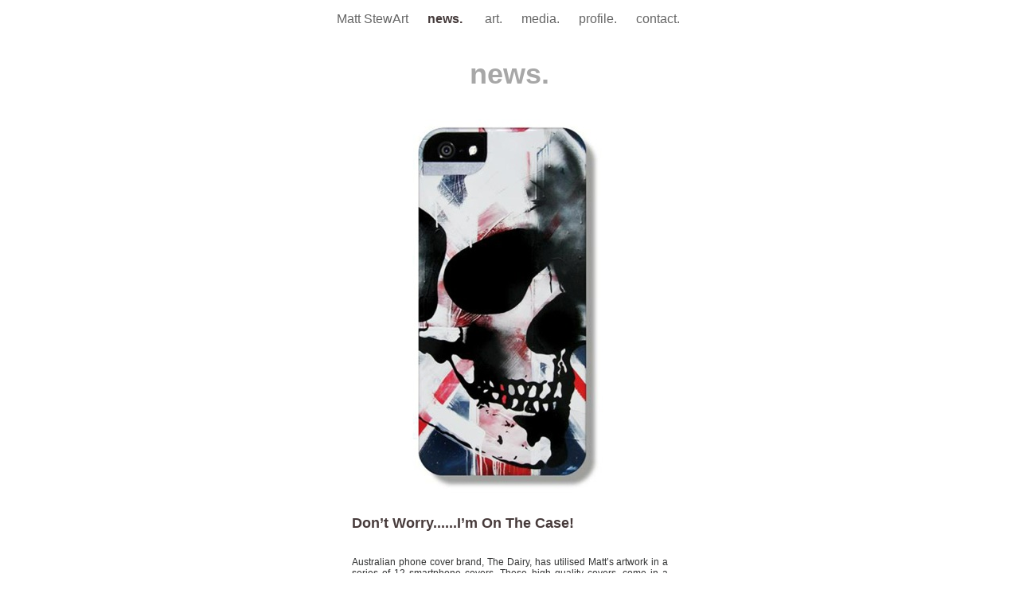

--- FILE ---
content_type: text/html
request_url: http://mattstewart.tv/Matt_Stewart_Creative/news..html
body_size: 8530
content:
<?xml version="1.0" encoding="UTF-8"?>
<!DOCTYPE html PUBLIC "-//W3C//DTD XHTML 1.0 Transitional//EN" "http://www.w3.org/TR/xhtml1/DTD/xhtml1-transitional.dtd">


<html xmlns="http://www.w3.org/1999/xhtml" xml:lang="en" lang="en">
  <head>
    <meta http-equiv="Content-Type" content="text/html; charset=UTF-8" />
    <meta name="Generator" content="iWeb 3.0.4" />
    <meta name="iWeb-Build" content="local-build-20140227" />
    <meta http-equiv="X-UA-Compatible" content="IE=EmulateIE7" />
    <meta name="viewport" content="width=700" />
    <title>news.</title>
    <link rel="stylesheet" type="text/css" media="screen,print" href="news._files/news..css" />
    <!--[if lt IE 8]><link rel='stylesheet' type='text/css' media='screen,print' href='news._files/news.IE.css'/><![endif]-->
    <!--[if gte IE 8]><link rel='stylesheet' type='text/css' media='screen,print' href='Media/IE8.css'/><![endif]-->
    <script type="text/javascript" src="Scripts/iWebSite.js"></script>
    <script type="text/javascript" src="Scripts/Widgets/SharedResources/WidgetCommon.js"></script>
    <script type="text/javascript" src="Scripts/Widgets/Navbar/navbar.js"></script>
    <script type="text/javascript" src="Scripts/iWebImage.js"></script>
    <script type="text/javascript" src="news._files/news..js"></script>
  </head>
  <body style="background: rgb(255, 255, 255); margin: 0pt; " onload="onPageLoad();" onunload="onPageUnload();">
    <div style="text-align: center; ">
      <div style="margin-bottom: 0px; margin-left: auto; margin-right: auto; margin-top: 0px; overflow: hidden; position: relative; word-wrap: break-word;  background: rgb(255, 255, 255); text-align: left; width: 700px; " id="body_content">
        <div style="margin-left: 0px; position: relative; width: 700px; z-index: 0; " id="nav_layer">
          <div style="height: 0px; line-height: 0px; " class="bumper"> </div>
          <div class="com-apple-iweb-widget-navbar flowDefining" id="widget0" style="margin-left: 35px; margin-top: 0px; opacity: 1.00; position: relative; width: 630px; z-index: 1; ">
    
            <div id="widget0-navbar" class="navbar">

      
              <div id="widget0-bg" class="navbar-bg">

        
                <ul id="widget0-navbar-list" class="navbar-list">
 <li></li> 
</ul>
                
      
</div>
              
    
</div>
          </div>
          <script type="text/javascript"><!--//--><![CDATA[//><!--
new NavBar('widget0', 'Scripts/Widgets/Navbar', 'Scripts/Widgets/SharedResources', '.', {"path-to-root": "", "navbar-css": ".navbar {\n\tfont-family: Arial, sans-serif;\n\tfont-size: 1em;\n\tcolor: #666;\n\tmargin: 9px 0px 6px 0px;\n\tline-height: 30px;\n}\n\n.navbar-bg {\n\ttext-align: center;\n}\n\n.navbar-bg ul {\n\tlist-style: none;\n\tmargin: 0px;\n\tpadding: 0px;\n}\n\n\nli {\n\tlist-style-type: none;\n\tdisplay: inline;\n\tpadding: 0px 10px 0px 10px;\n}\n\n\nli a {\n\ttext-decoration: none;\n\tcolor: #666;\n}\n\nli a:visited {\n\ttext-decoration: none;\n\tcolor: #666;\n}\n\nli a:hover\r{\r\n \tcolor: #463C3C;\n\ttext-decoration: none;\r}\n\n\nli.current-page a\r{\r\t color: #463C3C;\n\ttext-decoration: none;\n\tfont-weight: bold;\r\r}\n", "current-page-GUID": "8EA01AF3-1B06-459B-8BB7-B6C0CC2B3CE0", "isCollectionPage": "NO"});
//--><!]]></script>
          <div style="clear: both; height: 0px; line-height: 0px; " class="spacer"> </div>
        </div>
        <div style="height: 73px; margin-left: 0px; position: relative; width: 700px; z-index: 10; " id="header_layer">
          <div style="height: 0px; line-height: 0px; " class="bumper"> </div>
          <div id="id1" style="height: 50px; left: 35px; position: absolute; top: 23px; width: 630px; z-index: 1; " class="style_SkipStroke shape-with-text">
            <div class="text-content style_External_630_50" style="padding: 0px; ">
              <div class="style">
                <p style="padding-bottom: 0pt; padding-top: 0pt; " class="Header">news.</p>
              </div>
            </div>
          </div>
        </div>
        <div style="margin-left: 0px; position: relative; width: 700px; z-index: 5; " id="body_layer">
          <div style="height: 0px; line-height: 0px; " class="bumper"> </div>
          <div id="id2" style="height: 247px; left: 144px; position: absolute; top: 7153px; width: 411px; z-index: 1; " class="style_SkipStroke_1 shape-with-text stroke_0">
            <div class="text-content graphic_shape_layout_style_default_External_409_245" style="padding: 1px; ">
              <div class="graphic_shape_layout_style_default"></div>
            </div>
          </div>
          <script type="text/javascript"><!--
writeMovie1();
--></script>
          



          <div id="id4" style="height: 184px; left: 143px; position: absolute; top: 7413px; width: 414px; z-index: 1; " class="style_SkipStroke_2 shape-with-text">
            <div class="text-content graphic_textbox_layout_style_default_External_414_184" style="padding: 0px; ">
              <div class="graphic_textbox_layout_style_default">
                <p style="padding-top: 0pt; " class="paragraph_style">Tiger Translate Event - Sydney<br /></p>
                <p class="paragraph_style_1"><span style="line-height: 17px; " class="style_1"><br /></span></p>
                <p class="paragraph_style_2"> <br /></p>
                <p class="paragraph_style_3">After winning the 2011 Australian Tiger Translate award Matt painted live at the Sydney Tiger Translate event.  The 6m x 3m canvas <span class="style_2">(shown above) </span>housed a collaboration artwork that Matt worked on with Mongolian Artist, Lhagvaa Enkhbat.  While in Sydney, Matt also painted the front external fascia of ‘Name That Bar’ with Korean artist, Junkhouse.<br /></p>
                <p class="paragraph_style_3"><br /></p>
                <p style="padding-bottom: 0pt; " class="paragraph_style_3">The next part of this journey sees Matt head to Mongolia in August to paint at the Tiger Translate Global Showcase. </p>
              </div>
            </div>
          </div>
          


          <div id="id5" style="height: 41px; left: 142px; position: absolute; top: 15817px; width: 414px; z-index: 1; " class="style_SkipStroke_2 shape-with-text">
            <div class="text-content graphic_textbox_layout_style_default_External_414_41" style="padding: 0px; ">
              <div class="graphic_textbox_layout_style_default">
                <p style="padding-top: 0pt; " class="paragraph_style_4">All images Copyright © Matt Stewart - all rights reserved<br /></p>
              </div>
            </div>
          </div>
          


          <div style="height: 252px; width: 411px;  height: 252px; left: 144px; position: absolute; top: 6891px; width: 411px; z-index: 1; " class="tinyText style_SkipStroke_3 stroke_1">
            <img src="news._files/IMG_0543.jpg" alt="" style="border: none; height: 253px; width: 411px; " />
          </div>
          


          <div style="height: 402px; width: 412px;  height: 402px; left: 144px; position: absolute; top: 7634px; width: 412px; z-index: 1; " class="tinyText style_SkipStroke_3 stroke_1">
            <img src="news._files/Kingloaf%20Article%20GRAB%20Small.jpg" alt="" style="border: none; height: 402px; width: 413px; " />
          </div>
          


          <div id="id6" style="height: 128px; left: 143px; position: absolute; top: 8041px; width: 414px; z-index: 1; " class="style_SkipStroke_2 shape-with-text">
            <div class="text-content graphic_textbox_layout_style_default_External_414_128" style="padding: 0px; ">
              <div class="graphic_textbox_layout_style_default">
                <p style="padding-top: 0pt; " class="paragraph_style">Kingloaf Article <br /></p>
                <p class="paragraph_style_1"><span style="line-height: 17px; " class="style_1"><br /></span></p>
                <p class="paragraph_style_2"> <br /></p>
                <p class="paragraph_style_3">New York based online Art and Culture magazine ‘Kingloaf’ recently ran <br />a full article on Matt and his recent solo exhibition.  <br /></p>
                <p class="paragraph_style_3"><br /></p>
                <p style="padding-bottom: 0pt; " class="paragraph_style_5"><a title="http://www.kingloaf.com" href="http://www.kingloaf.com">www.kingloaf.com</a></p>
              </div>
            </div>
          </div>
          


          <div style="height: 1px; width: 405px;  height: 0px; left: 147px; position: absolute; top: 7605px; width: 405px; z-index: 1; " class="tinyText">
            <div style="position: relative; width: 405px; ">
              <img src="news._files/shapeimage_1.jpg" alt="" style="height: 1px; left: 0px; position: absolute; top: 0px; width: 405px; " />
            </div>
          </div>
          


          <div style="height: 1px; width: 405px;  height: 0px; left: 147px; position: absolute; top: 8185px; width: 405px; z-index: 1; " class="tinyText">
            <div style="position: relative; width: 405px; ">
              <img src="news._files/shapeimage_2.jpg" alt="" style="height: 1px; left: 0px; position: absolute; top: 0px; width: 405px; " />
            </div>
          </div>
          


          <div style="height: 304px; width: 405px;  height: 304px; left: 147px; position: absolute; top: 8224px; width: 405px; z-index: 1; " class="tinyText style_SkipStroke_3 stroke_1">
            <img src="news._files/Nursery3.jpg" alt="" style="border: none; height: 304px; width: 406px; " />
          </div>
          


          <div style="height: 304px; width: 405px;  height: 304px; left: 147px; position: absolute; top: 8542px; width: 405px; z-index: 1; " class="tinyText style_SkipStroke_3 stroke_1">
            <img src="news._files/Nursery1.jpg" alt="" style="border: none; height: 304px; width: 406px; " />
          </div>
          


          <div id="id7" style="height: 97px; left: 143px; position: absolute; top: 8862px; width: 414px; z-index: 1; " class="style_SkipStroke_2 shape-with-text">
            <div class="text-content graphic_textbox_layout_style_default_External_414_97" style="padding: 0px; ">
              <div class="graphic_textbox_layout_style_default">
                <p style="padding-top: 0pt; " class="paragraph_style">It’s a Girl!  ...and another Girl!<br /></p>
                <p class="paragraph_style_1"><span style="line-height: 17px; " class="style_1"><br /></span></p>
                <p class="paragraph_style_2"> <br /></p>
                <p style="padding-bottom: 0pt; " class="paragraph_style_3">Matt painted this nursery mural for a private client, ready for the arrival of their twin girls. </p>
              </div>
            </div>
          </div>
          


          <div style="height: 1px; width: 405px;  height: 0px; left: 147px; position: absolute; top: 8974px; width: 405px; z-index: 1; " class="tinyText">
            <div style="position: relative; width: 405px; ">
              <img src="news._files/shapeimage_3.jpg" alt="" style="height: 1px; left: 0px; position: absolute; top: 0px; width: 405px; " />
            </div>
          </div>
          


          <div id="id8" style="height: 102px; left: 143px; position: absolute; top: 9328px; width: 414px; z-index: 1; " class="style_SkipStroke_2 shape-with-text">
            <div class="text-content graphic_textbox_layout_style_default_External_414_102" style="padding: 0px; ">
              <div class="graphic_textbox_layout_style_default">
                <p style="padding-top: 0pt; " class="paragraph_style">A Slice of New York<br /></p>
                <p class="paragraph_style_1"><span style="line-height: 17px; " class="style_1"><br /></span></p>
                <p class="paragraph_style_2"> <br /></p>
                <p style="padding-bottom: 0pt; " class="paragraph_style_3">Matt painted this piece for Australian Pizza Store chain, New York Slice.  The physical artwork itself will take pride of place in the Directors’ office and will be used as the main image on the landing page of their website. </p>
              </div>
            </div>
          </div>
          


          <div style="height: 1px; width: 405px;  height: 0px; left: 147px; position: absolute; top: 9452px; width: 405px; z-index: 1; " class="tinyText">
            <div style="position: relative; width: 405px; ">
              <img src="news._files/shapeimage_4.jpg" alt="" style="height: 1px; left: 0px; position: absolute; top: 0px; width: 405px; " />
            </div>
          </div>
          


          <div style="height: 297px; width: 404px;  height: 297px; left: 147px; position: absolute; top: 9013px; width: 404px; z-index: 1; " class="tinyText style_SkipStroke_3 stroke_1">
            <img src="news._files/NYSArtwork2.jpg" alt="" style="border: none; height: 298px; width: 404px; " />
          </div>
          


          <div style="height: 713px; width: 404px;  height: 713px; left: 147px; position: absolute; top: 9493px; width: 404px; z-index: 1; " class="tinyText style_SkipStroke_3 stroke_1">
            <img src="news._files/Whole%20Article.jpg" alt="" style="border: none; height: 713px; width: 405px; " />
          </div>
          


          <div id="id9" style="height: 120px; left: 143px; position: absolute; top: 10219px; width: 414px; z-index: 1; " class="style_SkipStroke_2 shape-with-text">
            <div class="text-content graphic_textbox_layout_style_default_External_414_120" style="padding: 0px; ">
              <div class="graphic_textbox_layout_style_default">
                <p style="padding-top: 0pt; " class="paragraph_style">Indesign Live Feature<br /></p>
                <p class="paragraph_style_1"><span style="line-height: 17px; " class="style_1"><br /></span></p>
                <p class="paragraph_style_2"> <br /></p>
                <p class="paragraph_style_3">Indesign Live, one of Australia’s most respected Architecture &amp; Design sites featured an article on Matts’ win in the Tiger Translate competition. <br /></p>
                <p class="paragraph_style_3"><br /></p>
                <p style="padding-bottom: 0pt; " class="paragraph_style_5"><a title="http://www.indesignlive.com" href="http://www.indesignlive.com">www.indesignlive.com</a></p>
              </div>
            </div>
          </div>
          


          <div style="height: 1px; width: 405px;  height: 0px; left: 147px; position: absolute; top: 10360px; width: 405px; z-index: 1; " class="tinyText">
            <div style="position: relative; width: 405px; ">
              <img src="news._files/shapeimage_5.jpg" alt="" style="height: 1px; left: 0px; position: absolute; top: 0px; width: 405px; " />
            </div>
          </div>
          


          <div style="height: 576px; width: 404px;  height: 576px; left: 147px; position: absolute; top: 10400px; width: 404px; z-index: 1; " class="tinyText style_SkipStroke_3 stroke_1">
            <img src="news._files/TT%20ENTRY%20ARTWORK.jpg" alt="" style="border: none; height: 576px; width: 404px; " />
          </div>
          


          <div id="id10" style="height: 297px; left: 143px; position: absolute; top: 10987px; width: 414px; z-index: 1; " class="style_SkipStroke_2 shape-with-text">
            <div class="text-content graphic_textbox_layout_style_default_External_414_297" style="padding: 0px; ">
              <div class="graphic_textbox_layout_style_default">
                <p style="padding-top: 0pt; " class="paragraph_style">Matt WINS Tiger Translate Art Prize<br /></p>
                <p class="paragraph_style_1"><span style="line-height: 17px; " class="style_1"><br /></span></p>
                <p class="paragraph_style_2"> <br /></p>
                <p class="paragraph_style_3">Matt has been crowned winner of the Australian arm of the Tiger Translate art competition. <br /></p>
                <p class="paragraph_style_3"><br /></p>
                <p class="paragraph_style_3">He was up against a fold of exceptional submissions, all with the theme of ‘Growth’ and containing some elements of the Tiger Beer branding in the artwork.  Matts’ ‘BUTTERFLIGER’ painting as it was dubbed by those at Tiger HQ, will be packed up and transported to Sydney to be shown at the Australian Tiger Translate party in November.  Here, Matt will spend 3 days painting and collaborating with a handful of artists from various parts of Asia, working on their concepts of East meets West. <br /></p>
                <p class="paragraph_style_3"><br /></p>
                <p class="paragraph_style_3">As part of his prize, Matt will be sent to Asia in early-mid 2012 to represent Australia and compete in the Global Showcase, where he will paint live over several days in front of international art critics and art purveyors.  <br /></p>
                <p class="paragraph_style_3"><br /></p>
                <p style="padding-bottom: 0pt; " class="paragraph_style_5"><a title="http://www.tigerbeer.com.au" href="http://www.tigerbeer.com.au">www.tigerbeer.com.au</a></p>
              </div>
            </div>
          </div>
          


          <div style="height: 1px; width: 405px;  height: 0px; left: 147px; position: absolute; top: 11304px; width: 405px; z-index: 1; " class="tinyText">
            <div style="position: relative; width: 405px; ">
              <img src="news._files/shapeimage_6.jpg" alt="" style="height: 1px; left: 0px; position: absolute; top: 0px; width: 405px; " />
            </div>
          </div>
          


          <div style="height: 260px; width: 255px;  height: 260px; left: 221px; position: absolute; top: 11341px; width: 255px; z-index: 1; " class="tinyText style_SkipStroke_3 stroke_1">
            <img src="news._files/zigzag_logo.jpg" alt="" style="border: none; height: 260px; width: 256px; " />
          </div>
          


          <div id="id11" style="height: 164px; left: 142px; position: absolute; top: 11625px; width: 414px; z-index: 1; " class="style_SkipStroke_2 shape-with-text">
            <div class="text-content graphic_textbox_layout_style_default_External_414_164" style="padding: 0px; ">
              <div class="graphic_textbox_layout_style_default">
                <p style="padding-top: 0pt; " class="paragraph_style">Matt named Charity Ambassador<br /></p>
                <p class="paragraph_style_1"><span style="line-height: 17px; " class="style_1"><br /></span></p>
                <p class="paragraph_style_2"> <br /></p>
                <p class="paragraph_style_3">After supporting this great children’s charity for years by donating artwork for auctions, Matt has now been asked to become an Ambassador for this foundation.   Standing alongside accomplished businessmen and sports stars, Matt is looking forward to helping this foundation much more in <br />the future. <br /></p>
                <p class="paragraph_style_3"><br /></p>
                <p style="padding-bottom: 0pt; " class="paragraph_style_5"><a title="http://www.zigzagfoundation.org" href="http://www.zigzagfoundation.org">www.zigzagfoundation.org</a></p>
              </div>
            </div>
          </div>
          


          <div style="height: 1px; width: 405px;  height: 0px; left: 146px; position: absolute; top: 11813px; width: 405px; z-index: 1; " class="tinyText">
            <div style="position: relative; width: 405px; ">
              <img src="news._files/shapeimage_7.jpg" alt="" style="height: 1px; left: 0px; position: absolute; top: 0px; width: 405px; " />
            </div>
          </div>
          


          <div id="id12" style="height: 135px; left: 142px; position: absolute; top: 12394px; width: 414px; z-index: 1; " class="style_SkipStroke_2 shape-with-text">
            <div class="text-content graphic_textbox_layout_style_default_External_414_135" style="padding: 0px; ">
              <div class="graphic_textbox_layout_style_default">
                <p style="padding-top: 0pt; " class="paragraph_style">Global Party!<br /></p>
                <p class="paragraph_style_1"><span style="line-height: 17px; " class="style_1"><br /></span></p>
                <p class="paragraph_style_2"> <br /></p>
                <p class="paragraph_style_3">Matt highlighted Brisbane’s own Global Party at Alloneword Bar in Fortitude Valley with a live artwork.  Balancing high above bar patrons, Matt brought to life a life size image from wine label and artwork sponsor, Vinaceous. <br /></p>
                <p class="paragraph_style_3"><br /></p>
                <p style="padding-bottom: 0pt; " class="paragraph_style_5"><a title="http://www.theglobalparty.com" href="http://www.theglobalparty.com">www.theglobalparty.com</a></p>
              </div>
            </div>
          </div>
          


          <div style="height: 1px; width: 405px;  height: 0px; left: 146px; position: absolute; top: 12552px; width: 405px; z-index: 1; " class="tinyText">
            <div style="position: relative; width: 405px; ">
              <img src="news._files/shapeimage_8.jpg" alt="" style="height: 1px; left: 0px; position: absolute; top: 0px; width: 405px; " />
            </div>
          </div>
          


          <div id="id13" style="height: 135px; left: 142px; position: absolute; top: 12916px; width: 414px; z-index: 1; " class="style_SkipStroke_2 shape-with-text">
            <div class="text-content graphic_textbox_layout_style_default_External_414_135" style="padding: 0px; ">
              <div class="graphic_textbox_layout_style_default">
                <p style="padding-top: 0pt; " class="paragraph_style">Wish you were here!<br /></p>
                <p class="paragraph_style_1"><span style="line-height: 17px; " class="style_1"><br /></span></p>
                <p class="paragraph_style_2"> <br /></p>
                <p class="paragraph_style_3">Check your local coffee shop, deli or anywhere you normally find your stash of creative postcard goodnss.  Matt’s artwork was recently printed onto 15,000 cards and distributed across Australia. <br /></p>
                <p class="paragraph_style_3"><br /></p>
                <p style="padding-bottom: 0pt; " class="paragraph_style_5"><a title="http://www.avantcard.com.au" href="http://www.avantcard.com.au">www.avantcard.com.au</a></p>
              </div>
            </div>
          </div>
          


          <div style="height: 1px; width: 405px;  height: 0px; left: 146px; position: absolute; top: 13074px; width: 405px; z-index: 1; " class="tinyText">
            <div style="position: relative; width: 405px; ">
              <img src="news._files/shapeimage_9.jpg" alt="" style="height: 1px; left: 0px; position: absolute; top: 0px; width: 405px; " />
            </div>
          </div>
          <script type="text/javascript"><!--
writeMovie2();
--></script>
          



          <div style="height: 527px; width: 410px;  height: 527px; left: 145px; position: absolute; top: 11849px; width: 410px; z-index: 1; " class="tinyText style_SkipStroke_3 stroke_1">
            <img src="news._files/global%20party%20image.jpg" alt="" style="border: none; height: 528px; width: 410px; " />
          </div>
          


          <div id="id15" style="height: 115px; left: 142px; position: absolute; top: 13375px; width: 414px; z-index: 1; " class="style_SkipStroke_2 shape-with-text">
            <div class="text-content graphic_textbox_layout_style_default_External_414_115" style="padding: 0px; ">
              <div class="graphic_textbox_layout_style_default">
                <p style="padding-top: 0pt; " class="paragraph_style">Matt StewArt Exhibition Launch<br /></p>
                <p class="paragraph_style_1"><span style="line-height: 17px; " class="style_1"><br /></span></p>
                <p class="paragraph_style_2"> <br /></p>
                <p style="padding-bottom: 0pt; " class="paragraph_style_3">With a launch night that was dubbed as “one of the best functions this year in Brisbane” by all media that attended, Matts’ solo exhibition was a complete success with all 25 pieces sold during the 3 day opening. </p>
              </div>
            </div>
          </div>
          


          <div style="height: 1px; width: 405px;  height: 0px; left: 146px; position: absolute; top: 13506px; width: 405px; z-index: 1; " class="tinyText">
            <div style="position: relative; width: 405px; ">
              <img src="news._files/shapeimage_10.jpg" alt="" style="height: 1px; left: 0px; position: absolute; top: 0px; width: 405px; " />
            </div>
          </div>
          


          <div style="height: 307px; width: 409px;  height: 307px; left: 145px; position: absolute; top: 12596px; width: 409px; z-index: 1; " class="tinyText style_SkipStroke_3 stroke_1">
            <img src="news._files/IMG_0574.jpg" alt="" style="border: none; height: 307px; width: 410px; " />
          </div>
          


          <div style="height: 146px; width: 321px;  height: 146px; left: 189px; position: absolute; top: 13527px; width: 321px; z-index: 1; " class="tinyText style_SkipStroke_3 stroke_1">
            <img src="news._files/CPL-logo.jpg" alt="" style="border: none; height: 146px; width: 322px; " />
          </div>
          


          <div id="id16" style="height: 116px; left: 142px; position: absolute; top: 13689px; width: 414px; z-index: 1; " class="style_SkipStroke_2 shape-with-text">
            <div class="text-content graphic_textbox_layout_style_default_External_414_116" style="padding: 0px; ">
              <div class="graphic_textbox_layout_style_default">
                <p style="padding-top: 0pt; " class="paragraph_style">$2000 to Charity<br /></p>
                <p class="paragraph_style_1"><span style="line-height: 17px; " class="style_1"><br /></span></p>
                <p class="paragraph_style_2"> <br /></p>
                <p style="padding-bottom: 0pt; " class="paragraph_style_3">The sale of Matts’ 2010 Archibald Prize entry recently raised $2,000 through a silent auction at the inaugural Food Spectrum Winter Charity Ball.  <br />This money goes directly to the Cerebral Palsy League to help them purchase much needed equipment.  </p>
              </div>
            </div>
          </div>
          


          <div style="height: 1px; width: 405px;  height: 0px; left: 146px; position: absolute; top: 13829px; width: 405px; z-index: 1; " class="tinyText">
            <div style="position: relative; width: 405px; ">
              <img src="news._files/shapeimage_11.jpg" alt="" style="height: 1px; left: 0px; position: absolute; top: 0px; width: 405px; " />
            </div>
          </div>
          


          <div style="height: 247px; width: 411px;  height: 247px; left: 144px; position: absolute; top: 13870px; width: 411px; z-index: 1; " class="tinyText style_SkipStroke_3 stroke_1">
            <img src="news._files/CMBLOG1.jpg" alt="" style="border: none; height: 248px; width: 411px; " />
          </div>
          


          <div style="height: 249px; width: 411px;  height: 249px; left: 144px; position: absolute; top: 14143px; width: 411px; z-index: 1; " class="tinyText style_SkipStroke_3 stroke_1">
            <img src="news._files/CMBLOG2.jpg" alt="" style="border: none; height: 249px; width: 412px; " />
          </div>
          


          <div id="id17" style="height: 179px; left: 142px; position: absolute; top: 14408px; width: 414px; z-index: 1; " class="style_SkipStroke_2 shape-with-text">
            <div class="text-content graphic_textbox_layout_style_default_External_414_179" style="padding: 0px; ">
              <div class="graphic_textbox_layout_style_default">
                <p style="padding-top: 0pt; " class="paragraph_style">Matt StewArt studio a cool backdrop <br />for a Courier Mail fashion photoshoot. <br /></p>
                <p class="paragraph_style_1"><span style="line-height: 17px; " class="style_1"><br /></span></p>
                <p class="paragraph_style_2"> <br /></p>
                <p class="paragraph_style_3">A big thanks to Laura Stead, fashion editor from The Courier Mail for shooting her latest style sets in Matts’ studio.  This shoot featured on their online fashion blog as well as in hard copy form on August 5.  <br /><br /></p>
                <p style="padding-bottom: 0pt; " class="paragraph_style_3">Matts’ partner, Anna Patterson from <a title="http://www.whitegoldboutique.com" href="http://www.whitegoldboutique.com" class="style_2">White Gold Boutique</a> created the beautiful makeup for the shoot. </p>
              </div>
            </div>
          </div>
          


          <div style="height: 1px; width: 405px;  height: 0px; left: 146px; position: absolute; top: 14603px; width: 405px; z-index: 1; " class="tinyText">
            <div style="position: relative; width: 405px; ">
              <img src="news._files/shapeimage_12.jpg" alt="" style="height: 1px; left: 0px; position: absolute; top: 0px; width: 405px; " />
            </div>
          </div>
          


          <div style="height: 520px; width: 402px;  height: 520px; left: 148px; position: absolute; top: 14644px; width: 402px; z-index: 1; " class="tinyText style_SkipStroke_3 stroke_1">
            <img src="news._files/Bris%20News%202011%20Issue%20841%20Upclose%20July%2013.jpg" alt="" style="border: none; height: 521px; width: 402px; " />
          </div>
          


          <div id="id18" style="height: 112px; left: 143px; position: absolute; top: 15183px; width: 414px; z-index: 1; " class="style_SkipStroke_2 shape-with-text">
            <div class="text-content graphic_textbox_layout_style_default_External_414_112" style="padding: 0px; ">
              <div class="graphic_textbox_layout_style_default">
                <p style="padding-top: 0pt; " class="paragraph_style">Up Close in Brisbane News<br /></p>
                <p class="paragraph_style_1"><span style="line-height: 17px; " class="style_1"><br /></span></p>
                <p class="paragraph_style_2"> <br /></p>
                <p style="padding-bottom: 0pt; " class="paragraph_style_3">Matt appeared in the famed ‘up close’ section of Brisbane News recently.  <br />A big thanks goes to Francene Ridley (journalist) and Justine Walpole (photographer) for their efforts.  They were both a pleasure to work with.  </p>
              </div>
            </div>
          </div>
          


          <div style="height: 1px; width: 405px;  height: 0px; left: 147px; position: absolute; top: 15317px; width: 405px; z-index: 1; " class="tinyText">
            <div style="position: relative; width: 405px; ">
              <img src="news._files/shapeimage_13.jpg" alt="" style="height: 1px; left: 0px; position: absolute; top: 0px; width: 405px; " />
            </div>
          </div>
          


          <div style="height: 223px; width: 405px;  height: 223px; left: 147px; position: absolute; top: 15361px; width: 405px; z-index: 1; " class="tinyText style_SkipStroke_3 stroke_1">
            <img src="news._files/Aloneworld-0511-%201%203.jpg" alt="" style="border: none; height: 224px; width: 405px; " />
          </div>
          


          <div id="id19" style="height: 172px; left: 143px; position: absolute; top: 15604px; width: 414px; z-index: 1; " class="style_SkipStroke_2 shape-with-text">
            <div class="text-content graphic_textbox_layout_style_default_External_414_172" style="padding: 0px; ">
              <div class="graphic_textbox_layout_style_default">
                <p style="padding-top: 0pt; " class="paragraph_style">Matt StewArt artwork at Alloneword Bar<br /></p>
                <p class="paragraph_style_1"><span style="line-height: 17px; " class="style_1"><br /></span></p>
                <p class="paragraph_style_2"> <br /></p>
                <p class="paragraph_style_3">Matt has just finished a large scale artwork project at this cool Fortitude Valley bar.   Consisting of a mixture of painted murals, stencil work and pastes-ups (including a 12m long design), this is certain to be a photographic and talking point among patrons at this venue.  <br /></p>
                <p class="paragraph_style_3"><br /></p>
                <p style="padding-bottom: 0pt; " class="paragraph_style_5"><a title="http://www.alloneword.com.au" href="http://www.alloneword.com.au">www.alloneword.com.au</a></p>
              </div>
            </div>
          </div>
          


          <div style="height: 1px; width: 405px;  height: 0px; left: 147px; position: absolute; top: 15777px; width: 405px; z-index: 1; " class="tinyText">
            <div style="position: relative; width: 405px; ">
              <img src="news._files/shapeimage_14.jpg" alt="" style="height: 1px; left: 0px; position: absolute; top: 0px; width: 405px; " />
            </div>
          </div>
          


          <div style="height: 273px; width: 410px;  height: 273px; left: 145px; position: absolute; top: 6389px; width: 410px; z-index: 1; " class="tinyText style_SkipStroke_3 stroke_1">
            <img src="news._files/Shoes%20%26%20Shoes.jpg" alt="" style="border: none; height: 274px; width: 410px; " />
          </div>
          


          <div id="id20" style="height: 184px; left: 143px; position: absolute; top: 6681px; width: 414px; z-index: 1; " class="style_SkipStroke_2 shape-with-text">
            <div class="text-content graphic_textbox_layout_style_default_External_414_184" style="padding: 0px; ">
              <div class="graphic_textbox_layout_style_default">
                <p style="padding-top: 0pt; " class="paragraph_style">Art Imitating Shoes. <br /></p>
                <p class="paragraph_style_1"><span style="line-height: 17px; " class="style_1"><br /></span></p>
                <p class="paragraph_style_2"> <br /></p>
                <p class="paragraph_style_3">Painted as a birthday present, this individual commission piece for a client had the lucky birthday girl over the moon with excitement.  <br /></p>
                <p class="paragraph_style_3"><br /></p>
                <p class="paragraph_style_3">Size:  1000 x 1000<br /></p>
                <p class="paragraph_style_3">Medium:  Acrylic &amp; Aerosol on stretched linen canvas<br /></p>
                <p style="padding-bottom: 0pt; " class="paragraph_style_3">Price:  SOLD for $3,500</p>
              </div>
            </div>
          </div>
          


          <div style="height: 1px; width: 405px;  height: 0px; left: 147px; position: absolute; top: 6848px; width: 405px; z-index: 1; " class="tinyText">
            <div style="position: relative; width: 405px; ">
              <img src="news._files/shapeimage_15.jpg" alt="" style="height: 1px; left: 0px; position: absolute; top: 0px; width: 405px; " />
            </div>
          </div>
          


          <div id="id21" style="height: 184px; left: 143px; position: absolute; top: 6166px; width: 414px; z-index: 1; " class="style_SkipStroke_2 shape-with-text">
            <div class="text-content graphic_textbox_layout_style_default_External_414_184" style="padding: 0px; ">
              <div class="graphic_textbox_layout_style_default">
                <p style="padding-top: 0pt; " class="paragraph_style">Artwork now stocked in Paddington. <br /></p>
                <p class="paragraph_style_1"><span style="line-height: 17px; " class="style_1"><br /></span></p>
                <p class="paragraph_style_2"> <br /></p>
                <p class="paragraph_style_3">Matt now has artwork stocked in the newly opened Happiness Place on Latrobe Terrace in Paddington, Brisbane.  This much anticipated ‘colour wonderland’ stocks homewares and gifts direct from Great Britain and The United States and is different to anything else Brisbane has seen before. <br /></p>
                <p class="paragraph_style_3"><br /></p>
                <p style="padding-bottom: 0pt; " class="paragraph_style_5"><a title="http://www.happinessplace.com.au" href="http://www.happinessplace.com.au">www.happinessplace.com.au</a></p>
              </div>
            </div>
          </div>
          


          <div style="height: 307px; width: 410px;  height: 307px; left: 145px; position: absolute; top: 5847px; width: 410px; z-index: 1; " class="tinyText style_SkipStroke_3 stroke_1">
            <img src="news._files/418885_383094818373028_321421261207051_1811424_1593201730_n.jpg" alt="" style="border: none; height: 307px; width: 411px; " />
          </div>
          


          <div style="height: 1px; width: 405px;  height: 0px; left: 147px; position: absolute; top: 6344px; width: 405px; z-index: 1; " class="tinyText">
            <div style="position: relative; width: 405px; ">
              <img src="news._files/shapeimage_16.jpg" alt="" style="height: 1px; left: 0px; position: absolute; top: 0px; width: 405px; " />
            </div>
          </div>
          


          <div style="height: 612px; width: 408px;  height: 612px; left: 146px; position: absolute; top: 4998px; width: 408px; z-index: 1; " class="tinyText style_SkipStroke_3 stroke_1">
            <img src="news._files/385871_324167524262136_137518262927064_1476090_492723924_n.jpg" alt="" style="border: none; height: 612px; width: 408px; " />
          </div>
          


          <div id="id22" style="height: 184px; left: 143px; position: absolute; top: 5626px; width: 414px; z-index: 1; " class="style_SkipStroke_2 shape-with-text">
            <div class="text-content graphic_textbox_layout_style_default_External_414_184" style="padding: 0px; ">
              <div class="graphic_textbox_layout_style_default">
                <p style="padding-top: 0pt; " class="paragraph_style">Hang Matt! <br /></p>
                <p class="paragraph_style_1"><span style="line-height: 17px; " class="style_1"><br /></span></p>
                <p class="paragraph_style_2"> <br /></p>
                <p class="paragraph_style_3">Matt has designed a series of wallpaper patterns for Wallpaper Republic.  These designs are already becoming favourites right around the globe, with customers ranging from private clients through to commercial architects. <br /></p>
                <p class="paragraph_style_3"><br /></p>
                <p style="padding-bottom: 0pt; " class="paragraph_style_5"><a title="http://www.wallpaperrepublic.com.au" href="http://www.wallpaperrepublic.com.au">www.wallpaperrepublic.com.au</a></p>
              </div>
            </div>
          </div>
          


          <div style="height: 1px; width: 405px;  height: 0px; left: 147px; position: absolute; top: 5794px; width: 405px; z-index: 1; " class="tinyText">
            <div style="position: relative; width: 405px; ">
              <img src="news._files/shapeimage_17.jpg" alt="" style="height: 1px; left: 0px; position: absolute; top: 0px; width: 405px; " />
            </div>
          </div>
          


          <div id="id23" style="height: 184px; left: 142px; position: absolute; top: 4757px; width: 414px; z-index: 1; " class="style_SkipStroke_2 shape-with-text">
            <div class="text-content graphic_textbox_layout_style_default_External_414_184" style="padding: 0px; ">
              <div class="graphic_textbox_layout_style_default">
                <p style="padding-top: 0pt; " class="paragraph_style">Head in the Clouds<br /></p>
                <p class="paragraph_style_1"><span style="line-height: 17px; " class="style_1"><br /></span></p>
                <p class="paragraph_style_2"> <br /></p>
                <p class="paragraph_style_3">Matt will be showing a handful of pieces alongside fellow Brisbane artists, Benjamin Reeve &amp; Cezary Stulgis for a one night only show. Matts’ trademarked fashion-skewed artworks will feel right at home in the Cellar Bar of Cloudland as they are ogled and purveyed by some of Brisbane’s fashion and social elite.<br /></p>
                <p class="paragraph_style_3"><br /></p>
                <p style="padding-bottom: 0pt; " class="paragraph_style_5"><a title="http://www.cloudland.tv" href="http://www.cloudland.tv">www.cloudland.tv</a></p>
              </div>
            </div>
          </div>
          


          <div style="height: 1px; width: 405px;  height: 0px; left: 146px; position: absolute; top: 4939px; width: 405px; z-index: 1; " class="tinyText">
            <div style="position: relative; width: 405px; ">
              <img src="news._files/shapeimage_18.jpg" alt="" style="height: 1px; left: 0px; position: absolute; top: 0px; width: 405px; " />
            </div>
          </div>
          


          <div style="height: 573px; width: 405px;  height: 573px; left: 146px; position: absolute; top: 4159px; width: 405px; z-index: 1; " class="tinyText style_SkipStroke_3 stroke_1">
            <img src="news._files/411277_246570172106674_103221159774910_474175_515238444_o.jpg" alt="" style="border: none; height: 573px; width: 406px; " />
          </div>
          


          <div id="id24" style="height: 184px; left: 143px; position: absolute; top: 3928px; width: 414px; z-index: 1; " class="style_SkipStroke_2 shape-with-text">
            <div class="text-content graphic_textbox_layout_style_default_External_414_184" style="padding: 0px; ">
              <div class="graphic_textbox_layout_style_default">
                <p style="padding-top: 0pt; " class="paragraph_style">All Washed Up!<br /></p>
                <p class="paragraph_style_1"><span style="line-height: 17px; " class="style_1"><br /></span></p>
                <p class="paragraph_style_2"> <br /></p>
                <p class="paragraph_style_3">Formed, leaders in Australian designed and made bathroom products, have recently opened a store in Melbourne.  Matts’ wallpaper design from Wallpaper Republic was chosen for their feature wall, to complement the minimalist design of this showroom. <br /></p>
                <p class="paragraph_style_3"><br /></p>
                <p style="padding-bottom: 0pt; " class="paragraph_style_5"><a onclick="window.open(this.href); return false;" title="http://www.formed.com.au" href="http://www.formed.com.au" onkeypress="window.open(this.href); return false;">www.formed.com.au</a></p>
              </div>
            </div>
          </div>
          


          <div style="height: 1px; width: 405px;  height: 0px; left: 147px; position: absolute; top: 4110px; width: 405px; z-index: 1; " class="tinyText">
            <div style="position: relative; width: 405px; ">
              <img src="news._files/shapeimage_19.jpg" alt="" style="height: 1px; left: 0px; position: absolute; top: 0px; width: 405px; " />
            </div>
          </div>
          


          <div style="height: 270px; width: 405px;  height: 270px; left: 147px; position: absolute; top: 3348px; width: 405px; z-index: 1; " class="tinyText style_SkipStroke_3 stroke_1">
            <img src="news._files/457068_411255198905734_651534960_o.jpg" alt="" style="border: none; height: 270px; width: 405px; " />
          </div>
          


          <div style="height: 270px; width: 405px;  height: 270px; left: 147px; position: absolute; top: 3632px; width: 405px; z-index: 1; " class="tinyText style_SkipStroke_3 stroke_1">
            <img src="news._files/460592_411255272239060_208377912526798_1291653_35536728_o.jpg" alt="" style="border: none; height: 270px; width: 405px; " />
          </div>
          


          <div style="height: 303px; width: 405px;  height: 303px; left: 146px; position: absolute; top: 2813px; width: 405px; z-index: 1; " class="tinyText style_SkipStroke_3 stroke_1">
            <img src="news._files/photo.jpg" alt="" style="border: none; height: 303px; width: 406px; " />
          </div>
          


          <div id="id25" style="height: 184px; left: 146px; position: absolute; top: 3141px; width: 405px; z-index: 1; " class="style_SkipStroke_2 shape-with-text">
            <div class="text-content graphic_textbox_layout_style_default_External_405_184" style="padding: 0px; ">
              <div class="graphic_textbox_layout_style_default">
                <p style="padding-top: 0pt; " class="paragraph_style">No News Is Good News<br /></p>
                <p class="paragraph_style_1"><span style="line-height: 17px; " class="style_1"><br /></span></p>
                <p class="paragraph_style_2"> <br /></p>
                <p style="padding-bottom: 0pt; " class="paragraph_style_3">Matt currently has several major projects on the go, all of which will be made known very soon on here. These consist of an array of individual works as well as a handful of exciting collaborations.  In the meantime, we have taken the liberty to let you know that he is still very much alive and producing artworks on a range of mediums around the clock. </p>
              </div>
            </div>
          </div>
          


          <div style="height: 1px; width: 405px;  height: 0px; left: 147px; position: absolute; top: 3300px; width: 405px; z-index: 1; " class="tinyText">
            <div style="position: relative; width: 405px; ">
              <img src="news._files/shapeimage_20.jpg" alt="" style="height: 1px; left: 0px; position: absolute; top: 0px; width: 405px; " />
            </div>
          </div>
          


          <div style="height: 573px; width: 405px;  height: 573px; left: 147px; position: absolute; top: 2031px; width: 405px; z-index: 1; " class="tinyText style_SkipStroke_3 stroke_1">
            <img src="news._files/TTPoster.jpg" alt="" style="border: none; height: 573px; width: 406px; " />
          </div>
          


          <div id="id26" style="height: 128px; left: 147px; position: absolute; top: 2623px; width: 405px; z-index: 1; " class="style_SkipStroke_2 shape-with-text">
            <div class="text-content graphic_textbox_layout_style_default_External_405_128" style="padding: 0px; ">
              <div class="graphic_textbox_layout_style_default">
                <p style="padding-top: 0pt; " class="paragraph_style">Off To Mongolia!<br /></p>
                <p class="paragraph_style_1"><span style="line-height: 17px; " class="style_1"><br /></span></p>
                <p class="paragraph_style_2"> <br /></p>
                <p style="padding-bottom: 0pt; " class="paragraph_style_3">After winning the Australian Tiger Translate Art Prize in 2011, Matt is off to Mongolia 19 - 25 August to participate in the Tiger Translate event there.  Here he will paint live with some amazing artists from around the globe, all brought over by Tiger to represent their various countries.   </p>
              </div>
            </div>
          </div>
          


          <div style="height: 1px; width: 405px;  height: 0px; left: 148px; position: absolute; top: 2770px; width: 405px; z-index: 1; " class="tinyText">
            <div style="position: relative; width: 405px; ">
              <img src="news._files/shapeimage_21.jpg" alt="" style="height: 1px; left: 0px; position: absolute; top: 0px; width: 405px; " />
            </div>
          </div>
          


          <div style="height: 411px; width: 411px;  height: 411px; left: 143px; position: absolute; top: 1311px; width: 411px; z-index: 1; " class="tinyText style_SkipStroke_3 stroke_1">
            <img src="news._files/218300_10151103859907144_799443008_o.jpg" alt="" style="border: none; height: 411px; width: 411px; " />
          </div>
          


          <div id="id27" style="height: 214px; left: 146px; position: absolute; top: 1740px; width: 405px; z-index: 1; " class="style_SkipStroke_2 shape-with-text">
            <div class="text-content graphic_textbox_layout_style_default_External_405_214" style="padding: 0px; ">
              <div class="graphic_textbox_layout_style_default">
                <p style="padding-top: 0pt; " class="paragraph_style">Mongolian Lamb is just called Lamb!<br /></p>
                <p class="paragraph_style_1"><span style="line-height: 17px; " class="style_1"><br /></span></p>
                <p class="paragraph_style_2"> <br /></p>
                <p class="paragraph_style_3">A week-long whirlwind tour of Mongolian’s capital, Ulaanbaatar, and surrounding areas saw Matt immersed fully into the country’s culture and heritage as part of the Tiger Translate event.  <br /></p>
                <p class="paragraph_style_3"><br /></p>
                <p class="paragraph_style_3">The Tiger Translate ‘Streets’ event on the final night went off smoothly and saw Matt and his two fellow Mongolian artist team mates, paint live in-front of a packed club in the centre of the city. <br /></p>
                <p class="paragraph_style_3"><br /></p>
                <p style="padding-bottom: 0pt; " class="paragraph_style_3">Leaving there with not only great memories and experiences, but a handful of close friends from around the globe, he is already planning a canvas series which will be heavily influenced by his time there. </p>
              </div>
            </div>
          </div>
          


          <div style="height: 1px; width: 405px;  height: 0px; left: 147px; position: absolute; top: 1985px; width: 405px; z-index: 1; " class="tinyText">
            <div style="position: relative; width: 405px; ">
              <img src="news._files/shapeimage_22.jpg" alt="" style="height: 1px; left: 0px; position: absolute; top: 0px; width: 405px; " />
            </div>
          </div>
          


          <div style="height: 300px; width: 228px;  height: 300px; left: 235px; position: absolute; top: 796px; width: 228px; z-index: 1; " class="tinyText style_SkipStroke_3 stroke_1">
            <img src="news._files/NOVA_STATION-106.9_WEB.jpg" alt="" style="border: none; height: 300px; width: 229px; " />
          </div>
          


          <div id="id28" style="height: 128px; left: 146px; position: absolute; top: 1122px; width: 405px; z-index: 1; " class="style_SkipStroke_2 shape-with-text">
            <div class="text-content graphic_textbox_layout_style_default_External_405_128" style="padding: 0px; ">
              <div class="graphic_textbox_layout_style_default">
                <p style="padding-top: 0pt; " class="paragraph_style">Nova Brisbane gets artistic!  <span style="line-height: 17px; " class="style_1"><br /></span></p>
                <p class="paragraph_style_2"> <br /></p>
                <p style="padding-bottom: 0pt; " class="paragraph_style_3">Leading Brisbane FM radio station, Nova 106.9, will soon become the latest recipient of Matts’ artistic creations.  An 11 x 3 Metre wall in the foyer, followed by a smaller wall in their boardroom will receive murals depicting Brisbane in Matts’ signature style.  </p>
              </div>
            </div>
          </div>
          


          <div style="height: 1px; width: 405px;  height: 0px; left: 147px; position: absolute; top: 1269px; width: 405px; z-index: 1; " class="tinyText">
            <div style="position: relative; width: 405px; ">
              <img src="news._files/shapeimage_23.jpg" alt="" style="height: 1px; left: 0px; position: absolute; top: 0px; width: 405px; " />
            </div>
          </div>
          


          <div id="id29" style="height: 196px; left: 148px; position: absolute; top: 525px; width: 405px; z-index: 1; " class="style_SkipStroke_2 shape-with-text">
            <div class="text-content graphic_textbox_layout_style_default_External_405_196" style="padding: 0px; ">
              <div class="graphic_textbox_layout_style_default">
                <p style="padding-top: 0pt; " class="paragraph_style">Don’t Worry......I’m On The Case!  <br /></p>
                <p class="paragraph_style_1"><span style="line-height: 17px; " class="style_1"><br /></span></p>
                <p class="paragraph_style_2"> <br /></p>
                <p class="paragraph_style_3">Australian phone cover brand, The Dairy, has utilised Matt’s artwork in a series of 12 smartphone covers. These high quality covers, come in a number of different specifications to suit your particular brand and style of phone.  With FREE Delivery within Australia, there is no excuse why you can’t take Matt’s artwork with you wherever you go!    <br /></p>
                <p class="paragraph_style_3"><br /></p>
                <p style="padding-bottom: 0pt; " class="paragraph_style_3"><span class="style_3">ORDER ONLINE HERE:</span>   <a onclick="window.open(this.href); return false;" title="http://thedairy.com.au/collections/matt-stewart-iphone-cases" href="http://thedairy.com.au/collections/matt-stewart-iphone-cases" onkeypress="window.open(this.href); return false;">www.thedairy.com.au</a></p>
              </div>
            </div>
          </div>
          


          <div style="height: 1px; width: 405px;  height: 0px; left: 149px; position: absolute; top: 720px; width: 405px; z-index: 1; " class="tinyText">
            <div style="position: relative; width: 405px; ">
              <img src="news._files/shapeimage_24.jpg" alt="" style="height: 1px; left: 0px; position: absolute; top: 0px; width: 405px; " />
            </div>
          </div>
          


          <div style="height: 482px; width: 274px;  height: 482px; left: 212px; position: absolute; top: 32px; width: 274px; z-index: 1; " class="tinyText style_SkipStroke_3 stroke_1">
            <img src="news._files/skullcover.jpg" alt="" style="border: none; height: 483px; width: 274px; " />
          </div>
          <div style="height: 15858px; line-height: 15858px; " class="spacer"> </div>
        </div>
        <div style="height: 150px; margin-left: 0px; position: relative; width: 700px; z-index: 15; " id="footer_layer">
          <div style="height: 0px; line-height: 0px; " class="bumper"> </div>
        </div>
      </div>
    </div>
  </body>
</html>




--- FILE ---
content_type: text/css
request_url: http://mattstewart.tv/Matt_Stewart_Creative/news._files/news..css
body_size: 1076
content:
.style {
    padding: 4px;
}
.paragraph_style {
    color: rgb(71, 59, 59);
    font-family: 'Arial-BoldMT', 'Arial', sans-serif;
    font-size: 18px;
    font-stretch: normal;
    font-style: normal;
    font-variant: normal;
    font-weight: 700;
    letter-spacing: 0;
    line-height: 21px;
    margin-bottom: 0px;
    margin-left: 0px;
    margin-right: 0px;
    margin-top: 0px;
    opacity: 1.00;
    padding-bottom: 0px;
    padding-top: 0px;
    text-align: justify;
    text-decoration: none;
    text-indent: 0px;
    text-transform: none;
}
.paragraph_style_1 {
    color: rgb(175, 175, 175);
    font-family: 'Arial-ItalicMT', 'Arial', sans-serif;
    font-size: 12px;
    font-stretch: normal;
    font-style: italic;
    font-variant: normal;
    font-weight: 400;
    letter-spacing: 0;
    line-height: 14px;
    margin-bottom: 0px;
    margin-left: 0px;
    margin-right: 0px;
    margin-top: 0px;
    opacity: 1.00;
    padding-bottom: 0px;
    padding-top: 0px;
    text-align: justify;
    text-decoration: none;
    text-indent: 0px;
    text-transform: none;
}
.style_1 {
    font-family: 'ArialMT', 'Arial', sans-serif;
    font-size: 15px;
    font-stretch: normal;
    font-style: normal;
    font-weight: 400;
    line-height: 17px;
}
.paragraph_style_2 {
    color: rgb(71, 59, 59);
    font-family: 'ArialMT', 'Arial', sans-serif;
    font-size: 12px;
    font-stretch: normal;
    font-style: normal;
    font-variant: normal;
    font-weight: 400;
    letter-spacing: 0;
    line-height: 14px;
    margin-bottom: 0px;
    margin-left: 0px;
    margin-right: 0px;
    margin-top: 0px;
    opacity: 1.00;
    padding-bottom: 0px;
    padding-top: 0px;
    text-align: justify;
    text-decoration: none;
    text-indent: 0px;
    text-transform: none;
}
.paragraph_style_3 {
    color: rgb(50, 51, 51);
    font-family: 'ArialMT', 'Arial', sans-serif;
    font-size: 12px;
    font-stretch: normal;
    font-style: normal;
    font-variant: normal;
    font-weight: 400;
    letter-spacing: 0;
    line-height: 14px;
    margin-bottom: 0px;
    margin-left: 0px;
    margin-right: 0px;
    margin-top: 0px;
    opacity: 1.00;
    padding-bottom: 0px;
    padding-top: 0px;
    text-align: justify;
    text-decoration: none;
    text-indent: 0px;
    text-transform: none;
}
.style_2 {
    font-family: 'Arial-ItalicMT', 'Arial', sans-serif;
    font-size: 12px;
    font-stretch: normal;
    font-style: italic;
    font-weight: 400;
    line-height: 14px;
}
.paragraph_style_4 {
    color: rgb(102, 102, 102);
    font-family: 'ArialMT', 'Arial', sans-serif;
    font-size: 9px;
    font-stretch: normal;
    font-style: normal;
    font-variant: normal;
    font-weight: 400;
    letter-spacing: 0;
    line-height: 10px;
    margin-bottom: 0px;
    margin-left: 0px;
    margin-right: 0px;
    margin-top: 0px;
    opacity: 1.00;
    padding-bottom: 0px;
    padding-top: 0px;
    text-align: left;
    text-decoration: none;
    text-indent: 0px;
    text-transform: none;
}
.paragraph_style_5 {
    color: rgb(50, 51, 51);
    font-family: 'Arial-ItalicMT', 'Arial', sans-serif;
    font-size: 12px;
    font-stretch: normal;
    font-style: italic;
    font-variant: normal;
    font-weight: 400;
    letter-spacing: 0;
    line-height: 14px;
    margin-bottom: 0px;
    margin-left: 0px;
    margin-right: 0px;
    margin-top: 0px;
    opacity: 1.00;
    padding-bottom: 0px;
    padding-top: 0px;
    text-align: justify;
    text-decoration: none;
    text-indent: 0px;
    text-transform: none;
}
.style_3 {
    font-family: 'Arial-BoldMT', 'Arial', sans-serif;
    font-size: 12px;
    font-stretch: normal;
    font-style: normal;
    font-weight: 700;
    line-height: 14px;
}
.style_SkipStroke {
    background: transparent;
    opacity: 1.00;
}
.style_SkipStroke_1 {
    background: rgb(255, 255, 255);
    opacity: 1.00;
}
.style_SkipStroke_2 {
    background: transparent;
    opacity: 1.00;
}
.style_SkipStroke_3 {
    background: transparent;
    opacity: 1.00;
}
.style_External_630_50 {
    position: relative;
}
.Free_Form {
    color: rgb(88, 77, 77);
    font-family: 'ArialMT', 'Arial', sans-serif;
    font-size: 15px;
    font-stretch: normal;
    font-style: normal;
    font-variant: normal;
    font-weight: 400;
    letter-spacing: 0;
    line-height: 20px;
    margin-bottom: 0px;
    margin-left: 0px;
    margin-right: 0px;
    margin-top: 0px;
    opacity: 1.00;
    padding-bottom: 0px;
    padding-top: 0px;
    text-align: left;
    text-decoration: none;
    text-indent: 0px;
    text-transform: none;
}
.Header {
    color: rgb(167, 167, 167);
    font-family: 'Arial-BoldMT', 'Arial', sans-serif;
    font-size: 36px;
    font-stretch: normal;
    font-style: normal;
    font-variant: normal;
    font-weight: 700;
    letter-spacing: 0;
    line-height: 42px;
    margin-bottom: 0px;
    margin-left: 0px;
    margin-right: 0px;
    margin-top: 0px;
    opacity: 1.00;
    padding-bottom: 0px;
    padding-top: 0px;
    text-align: center;
    text-decoration: none;
    text-indent: 0px;
    text-transform: none;
}
.Normal {
    padding: 4px;
}
.Normal_External_630_50 {
    position: relative;
}
.graphic_generic_header_textbox_style_default_SkipStroke {
    background: transparent;
    opacity: 1.00;
}
.graphic_image_style_default_SkipStroke {
    background: transparent;
    opacity: 1.00;
}
.graphic_shape_layout_style_default {
    padding: 4px;
}
.graphic_shape_layout_style_default_External_409_245 {
    position: relative;
}
.graphic_shape_style_default_SkipStroke {
    background: rgb(255, 255, 255);
    opacity: 1.00;
}
.graphic_textbox_layout_style_default {
    padding: 4px;
}
.graphic_textbox_layout_style_default_External_414_128 {
    position: relative;
}
.graphic_textbox_layout_style_default_External_414_112 {
    position: relative;
}
.graphic_textbox_layout_style_default_External_414_172 {
    position: relative;
}
.graphic_textbox_layout_style_default_External_414_179 {
    position: relative;
}
.graphic_textbox_layout_style_default_External_414_97 {
    position: relative;
}
.graphic_textbox_layout_style_default_External_405_184 {
    position: relative;
}
.graphic_textbox_layout_style_default_External_414_135 {
    position: relative;
}
.graphic_textbox_layout_style_default_External_414_41 {
    position: relative;
}
.graphic_textbox_layout_style_default_External_414_297 {
    position: relative;
}
.graphic_textbox_layout_style_default_External_414_164 {
    position: relative;
}
.graphic_textbox_layout_style_default_External_414_116 {
    position: relative;
}
.graphic_textbox_layout_style_default_External_414_184 {
    position: relative;
}
.graphic_textbox_layout_style_default_External_414_115 {
    position: relative;
}
.graphic_textbox_layout_style_default_External_405_214 {
    position: relative;
}
.graphic_textbox_layout_style_default_External_405_196 {
    position: relative;
}
.graphic_textbox_layout_style_default_External_414_120 {
    position: relative;
}
.graphic_textbox_layout_style_default_External_405_128 {
    position: relative;
}
.graphic_textbox_layout_style_default_External_414_102 {
    position: relative;
}
.graphic_textbox_style_default_SkipStroke {
    background: transparent;
    opacity: 1.00;
}
a {
    color: rgb(88, 77, 77);
    text-decoration: underline;
}
a:visited {
    color: rgb(121, 121, 121);
    text-decoration: underline;
}
a:hover {
    color: rgb(0, 0, 0);
    text-decoration: underline;
}
.bumper {
    font-size: 1px;
    line-height: 1px;
}
#widget0 a:hover {
    color: rgb(0, 0, 0);
    text-decoration: underline;
}
#widget0 a:visited {
    color: rgb(121, 121, 121);
    text-decoration: underline;
}
#widget0 a {
    color: rgb(88, 77, 77);
    text-decoration: underline;
}
.spacer {
    font-size: 1px;
    line-height: 1px;
}
body { 
    -webkit-text-size-adjust: none;
}
div { 
    overflow: visible; 
}
img { 
    border: none; 
}
.InlineBlock { 
    display: inline; 
}
.InlineBlock { 
    display: inline-block; 
}
.inline-block {
    display: inline-block;
    vertical-align: baseline;
    margin-bottom:0.3em;
}
.inline-block.shape-with-text {
    vertical-align: bottom;
}
.vertical-align-middle-middlebox {
    display: table;
}
.vertical-align-middle-innerbox {
    display: table-cell;
    vertical-align: middle;
}
div.paragraph {
    position: relative;
}
li.full-width {
    width: 100;
}


--- FILE ---
content_type: application/xml
request_url: http://mattstewart.tv/Matt_Stewart_Creative/feed.xml
body_size: 676
content:
<?xml version="1.0" encoding="UTF-8"?>
<feed xmlns="http://www.w3.org/2005/Atom">
 <id>urn:iweb:86DFA3DE-F046-4D3D-A575-5EB95CDCBF68</id>
 <title>Page list Atom feed</title>
 <updated>2014-02-27T10:23:21+10:00</updated>
 <link rel="self" href="feed.xml"/>
 <generator>iWeb</generator>
 <author>
  <name>iWeb</name>
 </author>
 <entry>
  <id>urn:iweb:50509491-CC01-4F2A-AD9A-592082B42516</id>
  <title>Matt StewArt</title>
  <title xmlns="urn:iweb:">Matt StewArt</title>
  <in-navbar xmlns="urn:iweb:">50509491-CC01-4F2A-AD9A-592082B42516</in-navbar>
  <link rel="alternate" href="Matt_StewArt.html"/>
  <updated>2014-02-27T10:23:22.001+10:00</updated>
  <content>Matt StewArt</content>
 </entry>
 <entry>
  <id>urn:iweb:8EA01AF3-1B06-459B-8BB7-B6C0CC2B3CE0</id>
  <title>news. </title>
  <title xmlns="urn:iweb:">news. </title>
  <in-navbar xmlns="urn:iweb:">8EA01AF3-1B06-459B-8BB7-B6C0CC2B3CE0</in-navbar>
  <link rel="alternate" href="news..html"/>
  <updated>2014-02-27T10:23:22.002+10:00</updated>
  <content>news. </content>
 </entry>
 <entry>
  <id>urn:iweb:0023579D-29F2-458C-A6A1-29FF2254A1D3</id>
  <title>art.</title>
  <title xmlns="urn:iweb:">art.</title>
  <in-navbar xmlns="urn:iweb:">0023579D-29F2-458C-A6A1-29FF2254A1D3</in-navbar>
  <link rel="alternate" href="art..html"/>
  <updated>2014-02-27T10:23:22.003+10:00</updated>
  <content>art.</content>
 </entry>
 <entry>
  <id>urn:iweb:6B21A48B-FE5E-41FB-A98C-74EB1F541C4D</id>
  <title>media.</title>
  <title xmlns="urn:iweb:">media.</title>
  <in-navbar xmlns="urn:iweb:">6B21A48B-FE5E-41FB-A98C-74EB1F541C4D</in-navbar>
  <link rel="alternate" href="media..html"/>
  <updated>2014-02-27T10:23:22.004+10:00</updated>
  <content>media.</content>
 </entry>
 <entry>
  <id>urn:iweb:7E8CDE96-67EF-4883-A60D-677AFA30E39E</id>
  <title>profile.</title>
  <title xmlns="urn:iweb:">profile.</title>
  <in-navbar xmlns="urn:iweb:">7E8CDE96-67EF-4883-A60D-677AFA30E39E</in-navbar>
  <link rel="alternate" href="profile..html"/>
  <updated>2014-02-27T10:23:22.005+10:00</updated>
  <content>profile.</content>
 </entry>
 <entry>
  <id>urn:iweb:4A8E1FCC-F000-47E8-8203-DBD351E40B62</id>
  <title>contact. </title>
  <title xmlns="urn:iweb:">contact. </title>
  <in-navbar xmlns="urn:iweb:">4A8E1FCC-F000-47E8-8203-DBD351E40B62</in-navbar>
  <link rel="alternate" href="contact..html"/>
  <updated>2014-02-27T10:23:22.006+10:00</updated>
  <content>contact. </content>
 </entry>
</feed>

--- FILE ---
content_type: application/javascript
request_url: http://mattstewart.tv/Matt_Stewart_Creative/news._files/news..js
body_size: 1169
content:
// Created by iWeb 3.0.4 local-build-20140227

function writeMovie1()
{detectBrowser();if(windowsInternetExplorer)
{document.write('<object id="id3" classid="clsid:02BF25D5-8C17-4B23-BC80-D3488ABDDC6B" codebase="http://www.apple.com/qtactivex/qtplugin.cab" width="412" height="248" style="height: 248px; left: 144px; position: absolute; top: 7154px; width: 412px; z-index: 1; "><param name="src" value="Media/Tiger_Translate_Sydney_2011_-_from_Vimeo_by_Offliberty.mp4" /><param name="controller" value="true" /><param name="autoplay" value="false" /><param name="scale" value="tofit" /><param name="volume" value="100" /><param name="loop" value="false" /></object>');}
else if(isiPhone)
{document.write('<object id="id3" type="video/quicktime" width="412" height="248" style="height: 248px; left: 144px; position: absolute; top: 7154px; width: 412px; z-index: 1; "><param name="src" value="Media/Tiger_Translate_Sydney_2011_-_from_Vimeo_by_Offliberty.mp4"/><param name="controller" value="true"/><param name="scale" value="tofit"/></object>');}
else
{document.write('<object id="id3" type="video/quicktime" width="412" height="248" data="Media/Tiger_Translate_Sydney_2011_-_from_Vimeo_by_Offliberty.mp4" style="height: 248px; left: 144px; position: absolute; top: 7154px; width: 412px; z-index: 1; "><param name="src" value="Media/Tiger_Translate_Sydney_2011_-_from_Vimeo_by_Offliberty.mp4"/><param name="controller" value="true"/><param name="autoplay" value="false"/><param name="scale" value="tofit"/><param name="volume" value="100"/><param name="loop" value="false"/></object>');}}
function writeMovie2()
{detectBrowser();if(windowsInternetExplorer)
{document.write('<object id="id14" classid="clsid:02BF25D5-8C17-4B23-BC80-D3488ABDDC6B" codebase="http://www.apple.com/qtactivex/qtplugin.cab" width="411" height="247" style="height: 247px; left: 144px; position: absolute; top: 13114px; width: 411px; z-index: 1; "><param name="src" value="Media/Exhibition%20Video%20Small%20Size.m4v" /><param name="controller" value="true" /><param name="autoplay" value="false" /><param name="scale" value="tofit" /><param name="volume" value="100" /><param name="loop" value="false" /></object>');}
else if(isiPhone)
{document.write('<object id="id14" type="video/quicktime" width="411" height="247" style="height: 247px; left: 144px; position: absolute; top: 13114px; width: 411px; z-index: 1; "><param name="src" value="news._files/Exhibition%20Video%20Small%20Size.jpg"/><param name="target" value="myself"/><param name="href" value="../Media/Exhibition%20Video%20Small%20Size.m4v"/><param name="controller" value="true"/><param name="scale" value="tofit"/></object>');}
else
{document.write('<object id="id14" type="video/quicktime" width="411" height="247" data="Media/Exhibition%20Video%20Small%20Size.m4v" style="height: 247px; left: 144px; position: absolute; top: 13114px; width: 411px; z-index: 1; "><param name="src" value="Media/Exhibition%20Video%20Small%20Size.m4v"/><param name="controller" value="true"/><param name="autoplay" value="false"/><param name="scale" value="tofit"/><param name="volume" value="100"/><param name="loop" value="false"/></object>');}}
setTransparentGifURL('Media/transparent.gif');function applyEffects()
{var registry=IWCreateEffectRegistry();registry.registerEffects({stroke_0:new IWStrokeParts([{rect:new IWRect(-1,1,2,245),url:'news._files/stroke.png'},{rect:new IWRect(-1,-1,2,2),url:'news._files/stroke_1.png'},{rect:new IWRect(1,-1,409,2),url:'news._files/stroke_2.png'},{rect:new IWRect(410,-1,2,2),url:'news._files/stroke_3.png'},{rect:new IWRect(410,1,2,245),url:'news._files/stroke_4.png'},{rect:new IWRect(410,246,2,2),url:'news._files/stroke_5.png'},{rect:new IWRect(1,246,409,2),url:'news._files/stroke_6.png'},{rect:new IWRect(-1,246,2,2),url:'news._files/stroke_7.png'}],new IWSize(411,247)),stroke_1:new IWEmptyStroke()});registry.applyEffects();}
function hostedOnDM()
{return false;}
function onPageLoad()
{loadMozillaCSS('news._files/news.Moz.css')
adjustLineHeightIfTooBig('id1');adjustFontSizeIfTooBig('id1');adjustLineHeightIfTooBig('id2');adjustFontSizeIfTooBig('id2');adjustLineHeightIfTooBig('id4');adjustFontSizeIfTooBig('id4');adjustLineHeightIfTooBig('id5');adjustFontSizeIfTooBig('id5');adjustLineHeightIfTooBig('id6');adjustFontSizeIfTooBig('id6');adjustLineHeightIfTooBig('id7');adjustFontSizeIfTooBig('id7');adjustLineHeightIfTooBig('id8');adjustFontSizeIfTooBig('id8');adjustLineHeightIfTooBig('id9');adjustFontSizeIfTooBig('id9');adjustLineHeightIfTooBig('id10');adjustFontSizeIfTooBig('id10');adjustLineHeightIfTooBig('id11');adjustFontSizeIfTooBig('id11');adjustLineHeightIfTooBig('id12');adjustFontSizeIfTooBig('id12');adjustLineHeightIfTooBig('id13');adjustFontSizeIfTooBig('id13');adjustLineHeightIfTooBig('id15');adjustFontSizeIfTooBig('id15');adjustLineHeightIfTooBig('id16');adjustFontSizeIfTooBig('id16');adjustLineHeightIfTooBig('id17');adjustFontSizeIfTooBig('id17');adjustLineHeightIfTooBig('id18');adjustFontSizeIfTooBig('id18');adjustLineHeightIfTooBig('id19');adjustFontSizeIfTooBig('id19');adjustLineHeightIfTooBig('id20');adjustFontSizeIfTooBig('id20');adjustLineHeightIfTooBig('id21');adjustFontSizeIfTooBig('id21');adjustLineHeightIfTooBig('id22');adjustFontSizeIfTooBig('id22');adjustLineHeightIfTooBig('id23');adjustFontSizeIfTooBig('id23');adjustLineHeightIfTooBig('id24');adjustFontSizeIfTooBig('id24');adjustLineHeightIfTooBig('id25');adjustFontSizeIfTooBig('id25');adjustLineHeightIfTooBig('id26');adjustFontSizeIfTooBig('id26');adjustLineHeightIfTooBig('id27');adjustFontSizeIfTooBig('id27');adjustLineHeightIfTooBig('id28');adjustFontSizeIfTooBig('id28');adjustLineHeightIfTooBig('id29');adjustFontSizeIfTooBig('id29');Widget.onload();fixupAllIEPNGBGs();fixAllIEPNGs('Media/transparent.gif');applyEffects()}
function onPageUnload()
{Widget.onunload();}
